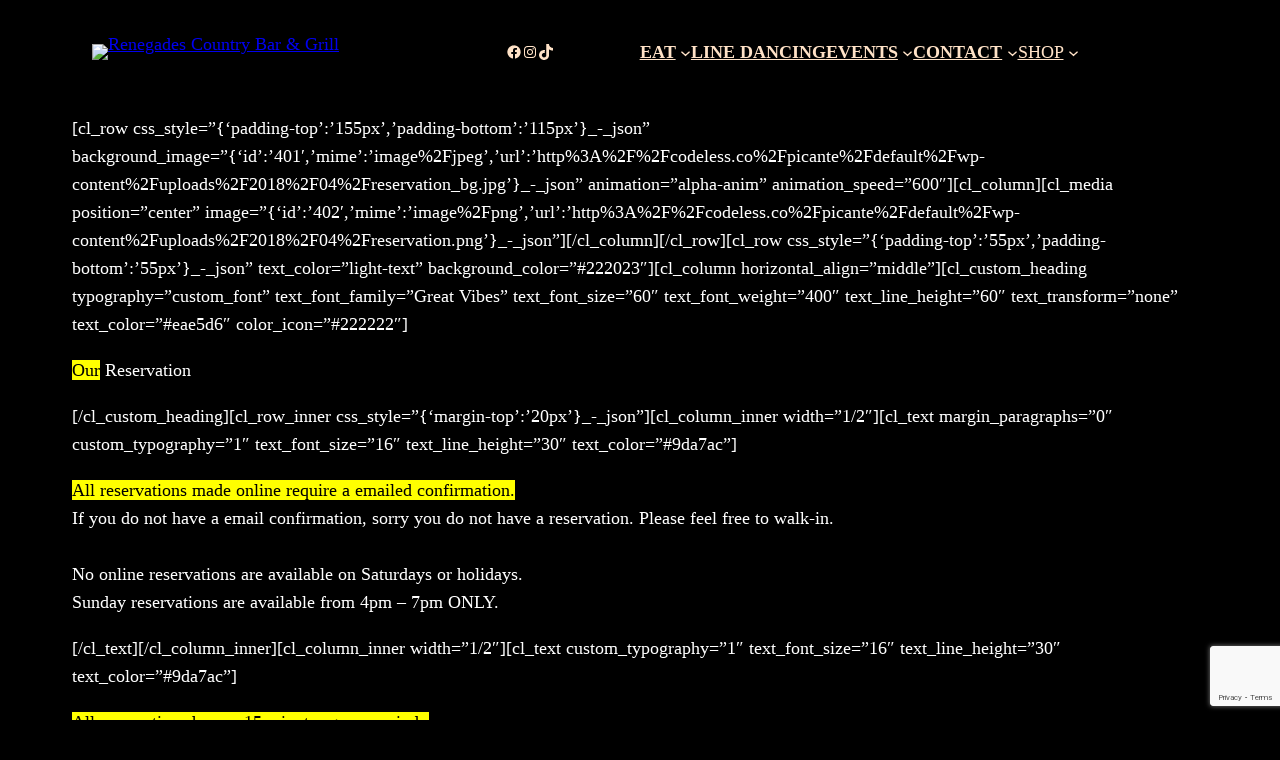

--- FILE ---
content_type: text/html; charset=utf-8
request_url: https://www.google.com/recaptcha/api2/anchor?ar=1&k=6LdPiKUUAAAAAKbtfI_1HTYPhThW_Hbkh-qHK7Li&co=aHR0cHM6Ly9yZW5lZ2FkZXN3cGIuY29tOjQ0Mw..&hl=en&v=PoyoqOPhxBO7pBk68S4YbpHZ&size=invisible&anchor-ms=20000&execute-ms=30000&cb=fktdst9j98wy
body_size: 48646
content:
<!DOCTYPE HTML><html dir="ltr" lang="en"><head><meta http-equiv="Content-Type" content="text/html; charset=UTF-8">
<meta http-equiv="X-UA-Compatible" content="IE=edge">
<title>reCAPTCHA</title>
<style type="text/css">
/* cyrillic-ext */
@font-face {
  font-family: 'Roboto';
  font-style: normal;
  font-weight: 400;
  font-stretch: 100%;
  src: url(//fonts.gstatic.com/s/roboto/v48/KFO7CnqEu92Fr1ME7kSn66aGLdTylUAMa3GUBHMdazTgWw.woff2) format('woff2');
  unicode-range: U+0460-052F, U+1C80-1C8A, U+20B4, U+2DE0-2DFF, U+A640-A69F, U+FE2E-FE2F;
}
/* cyrillic */
@font-face {
  font-family: 'Roboto';
  font-style: normal;
  font-weight: 400;
  font-stretch: 100%;
  src: url(//fonts.gstatic.com/s/roboto/v48/KFO7CnqEu92Fr1ME7kSn66aGLdTylUAMa3iUBHMdazTgWw.woff2) format('woff2');
  unicode-range: U+0301, U+0400-045F, U+0490-0491, U+04B0-04B1, U+2116;
}
/* greek-ext */
@font-face {
  font-family: 'Roboto';
  font-style: normal;
  font-weight: 400;
  font-stretch: 100%;
  src: url(//fonts.gstatic.com/s/roboto/v48/KFO7CnqEu92Fr1ME7kSn66aGLdTylUAMa3CUBHMdazTgWw.woff2) format('woff2');
  unicode-range: U+1F00-1FFF;
}
/* greek */
@font-face {
  font-family: 'Roboto';
  font-style: normal;
  font-weight: 400;
  font-stretch: 100%;
  src: url(//fonts.gstatic.com/s/roboto/v48/KFO7CnqEu92Fr1ME7kSn66aGLdTylUAMa3-UBHMdazTgWw.woff2) format('woff2');
  unicode-range: U+0370-0377, U+037A-037F, U+0384-038A, U+038C, U+038E-03A1, U+03A3-03FF;
}
/* math */
@font-face {
  font-family: 'Roboto';
  font-style: normal;
  font-weight: 400;
  font-stretch: 100%;
  src: url(//fonts.gstatic.com/s/roboto/v48/KFO7CnqEu92Fr1ME7kSn66aGLdTylUAMawCUBHMdazTgWw.woff2) format('woff2');
  unicode-range: U+0302-0303, U+0305, U+0307-0308, U+0310, U+0312, U+0315, U+031A, U+0326-0327, U+032C, U+032F-0330, U+0332-0333, U+0338, U+033A, U+0346, U+034D, U+0391-03A1, U+03A3-03A9, U+03B1-03C9, U+03D1, U+03D5-03D6, U+03F0-03F1, U+03F4-03F5, U+2016-2017, U+2034-2038, U+203C, U+2040, U+2043, U+2047, U+2050, U+2057, U+205F, U+2070-2071, U+2074-208E, U+2090-209C, U+20D0-20DC, U+20E1, U+20E5-20EF, U+2100-2112, U+2114-2115, U+2117-2121, U+2123-214F, U+2190, U+2192, U+2194-21AE, U+21B0-21E5, U+21F1-21F2, U+21F4-2211, U+2213-2214, U+2216-22FF, U+2308-230B, U+2310, U+2319, U+231C-2321, U+2336-237A, U+237C, U+2395, U+239B-23B7, U+23D0, U+23DC-23E1, U+2474-2475, U+25AF, U+25B3, U+25B7, U+25BD, U+25C1, U+25CA, U+25CC, U+25FB, U+266D-266F, U+27C0-27FF, U+2900-2AFF, U+2B0E-2B11, U+2B30-2B4C, U+2BFE, U+3030, U+FF5B, U+FF5D, U+1D400-1D7FF, U+1EE00-1EEFF;
}
/* symbols */
@font-face {
  font-family: 'Roboto';
  font-style: normal;
  font-weight: 400;
  font-stretch: 100%;
  src: url(//fonts.gstatic.com/s/roboto/v48/KFO7CnqEu92Fr1ME7kSn66aGLdTylUAMaxKUBHMdazTgWw.woff2) format('woff2');
  unicode-range: U+0001-000C, U+000E-001F, U+007F-009F, U+20DD-20E0, U+20E2-20E4, U+2150-218F, U+2190, U+2192, U+2194-2199, U+21AF, U+21E6-21F0, U+21F3, U+2218-2219, U+2299, U+22C4-22C6, U+2300-243F, U+2440-244A, U+2460-24FF, U+25A0-27BF, U+2800-28FF, U+2921-2922, U+2981, U+29BF, U+29EB, U+2B00-2BFF, U+4DC0-4DFF, U+FFF9-FFFB, U+10140-1018E, U+10190-1019C, U+101A0, U+101D0-101FD, U+102E0-102FB, U+10E60-10E7E, U+1D2C0-1D2D3, U+1D2E0-1D37F, U+1F000-1F0FF, U+1F100-1F1AD, U+1F1E6-1F1FF, U+1F30D-1F30F, U+1F315, U+1F31C, U+1F31E, U+1F320-1F32C, U+1F336, U+1F378, U+1F37D, U+1F382, U+1F393-1F39F, U+1F3A7-1F3A8, U+1F3AC-1F3AF, U+1F3C2, U+1F3C4-1F3C6, U+1F3CA-1F3CE, U+1F3D4-1F3E0, U+1F3ED, U+1F3F1-1F3F3, U+1F3F5-1F3F7, U+1F408, U+1F415, U+1F41F, U+1F426, U+1F43F, U+1F441-1F442, U+1F444, U+1F446-1F449, U+1F44C-1F44E, U+1F453, U+1F46A, U+1F47D, U+1F4A3, U+1F4B0, U+1F4B3, U+1F4B9, U+1F4BB, U+1F4BF, U+1F4C8-1F4CB, U+1F4D6, U+1F4DA, U+1F4DF, U+1F4E3-1F4E6, U+1F4EA-1F4ED, U+1F4F7, U+1F4F9-1F4FB, U+1F4FD-1F4FE, U+1F503, U+1F507-1F50B, U+1F50D, U+1F512-1F513, U+1F53E-1F54A, U+1F54F-1F5FA, U+1F610, U+1F650-1F67F, U+1F687, U+1F68D, U+1F691, U+1F694, U+1F698, U+1F6AD, U+1F6B2, U+1F6B9-1F6BA, U+1F6BC, U+1F6C6-1F6CF, U+1F6D3-1F6D7, U+1F6E0-1F6EA, U+1F6F0-1F6F3, U+1F6F7-1F6FC, U+1F700-1F7FF, U+1F800-1F80B, U+1F810-1F847, U+1F850-1F859, U+1F860-1F887, U+1F890-1F8AD, U+1F8B0-1F8BB, U+1F8C0-1F8C1, U+1F900-1F90B, U+1F93B, U+1F946, U+1F984, U+1F996, U+1F9E9, U+1FA00-1FA6F, U+1FA70-1FA7C, U+1FA80-1FA89, U+1FA8F-1FAC6, U+1FACE-1FADC, U+1FADF-1FAE9, U+1FAF0-1FAF8, U+1FB00-1FBFF;
}
/* vietnamese */
@font-face {
  font-family: 'Roboto';
  font-style: normal;
  font-weight: 400;
  font-stretch: 100%;
  src: url(//fonts.gstatic.com/s/roboto/v48/KFO7CnqEu92Fr1ME7kSn66aGLdTylUAMa3OUBHMdazTgWw.woff2) format('woff2');
  unicode-range: U+0102-0103, U+0110-0111, U+0128-0129, U+0168-0169, U+01A0-01A1, U+01AF-01B0, U+0300-0301, U+0303-0304, U+0308-0309, U+0323, U+0329, U+1EA0-1EF9, U+20AB;
}
/* latin-ext */
@font-face {
  font-family: 'Roboto';
  font-style: normal;
  font-weight: 400;
  font-stretch: 100%;
  src: url(//fonts.gstatic.com/s/roboto/v48/KFO7CnqEu92Fr1ME7kSn66aGLdTylUAMa3KUBHMdazTgWw.woff2) format('woff2');
  unicode-range: U+0100-02BA, U+02BD-02C5, U+02C7-02CC, U+02CE-02D7, U+02DD-02FF, U+0304, U+0308, U+0329, U+1D00-1DBF, U+1E00-1E9F, U+1EF2-1EFF, U+2020, U+20A0-20AB, U+20AD-20C0, U+2113, U+2C60-2C7F, U+A720-A7FF;
}
/* latin */
@font-face {
  font-family: 'Roboto';
  font-style: normal;
  font-weight: 400;
  font-stretch: 100%;
  src: url(//fonts.gstatic.com/s/roboto/v48/KFO7CnqEu92Fr1ME7kSn66aGLdTylUAMa3yUBHMdazQ.woff2) format('woff2');
  unicode-range: U+0000-00FF, U+0131, U+0152-0153, U+02BB-02BC, U+02C6, U+02DA, U+02DC, U+0304, U+0308, U+0329, U+2000-206F, U+20AC, U+2122, U+2191, U+2193, U+2212, U+2215, U+FEFF, U+FFFD;
}
/* cyrillic-ext */
@font-face {
  font-family: 'Roboto';
  font-style: normal;
  font-weight: 500;
  font-stretch: 100%;
  src: url(//fonts.gstatic.com/s/roboto/v48/KFO7CnqEu92Fr1ME7kSn66aGLdTylUAMa3GUBHMdazTgWw.woff2) format('woff2');
  unicode-range: U+0460-052F, U+1C80-1C8A, U+20B4, U+2DE0-2DFF, U+A640-A69F, U+FE2E-FE2F;
}
/* cyrillic */
@font-face {
  font-family: 'Roboto';
  font-style: normal;
  font-weight: 500;
  font-stretch: 100%;
  src: url(//fonts.gstatic.com/s/roboto/v48/KFO7CnqEu92Fr1ME7kSn66aGLdTylUAMa3iUBHMdazTgWw.woff2) format('woff2');
  unicode-range: U+0301, U+0400-045F, U+0490-0491, U+04B0-04B1, U+2116;
}
/* greek-ext */
@font-face {
  font-family: 'Roboto';
  font-style: normal;
  font-weight: 500;
  font-stretch: 100%;
  src: url(//fonts.gstatic.com/s/roboto/v48/KFO7CnqEu92Fr1ME7kSn66aGLdTylUAMa3CUBHMdazTgWw.woff2) format('woff2');
  unicode-range: U+1F00-1FFF;
}
/* greek */
@font-face {
  font-family: 'Roboto';
  font-style: normal;
  font-weight: 500;
  font-stretch: 100%;
  src: url(//fonts.gstatic.com/s/roboto/v48/KFO7CnqEu92Fr1ME7kSn66aGLdTylUAMa3-UBHMdazTgWw.woff2) format('woff2');
  unicode-range: U+0370-0377, U+037A-037F, U+0384-038A, U+038C, U+038E-03A1, U+03A3-03FF;
}
/* math */
@font-face {
  font-family: 'Roboto';
  font-style: normal;
  font-weight: 500;
  font-stretch: 100%;
  src: url(//fonts.gstatic.com/s/roboto/v48/KFO7CnqEu92Fr1ME7kSn66aGLdTylUAMawCUBHMdazTgWw.woff2) format('woff2');
  unicode-range: U+0302-0303, U+0305, U+0307-0308, U+0310, U+0312, U+0315, U+031A, U+0326-0327, U+032C, U+032F-0330, U+0332-0333, U+0338, U+033A, U+0346, U+034D, U+0391-03A1, U+03A3-03A9, U+03B1-03C9, U+03D1, U+03D5-03D6, U+03F0-03F1, U+03F4-03F5, U+2016-2017, U+2034-2038, U+203C, U+2040, U+2043, U+2047, U+2050, U+2057, U+205F, U+2070-2071, U+2074-208E, U+2090-209C, U+20D0-20DC, U+20E1, U+20E5-20EF, U+2100-2112, U+2114-2115, U+2117-2121, U+2123-214F, U+2190, U+2192, U+2194-21AE, U+21B0-21E5, U+21F1-21F2, U+21F4-2211, U+2213-2214, U+2216-22FF, U+2308-230B, U+2310, U+2319, U+231C-2321, U+2336-237A, U+237C, U+2395, U+239B-23B7, U+23D0, U+23DC-23E1, U+2474-2475, U+25AF, U+25B3, U+25B7, U+25BD, U+25C1, U+25CA, U+25CC, U+25FB, U+266D-266F, U+27C0-27FF, U+2900-2AFF, U+2B0E-2B11, U+2B30-2B4C, U+2BFE, U+3030, U+FF5B, U+FF5D, U+1D400-1D7FF, U+1EE00-1EEFF;
}
/* symbols */
@font-face {
  font-family: 'Roboto';
  font-style: normal;
  font-weight: 500;
  font-stretch: 100%;
  src: url(//fonts.gstatic.com/s/roboto/v48/KFO7CnqEu92Fr1ME7kSn66aGLdTylUAMaxKUBHMdazTgWw.woff2) format('woff2');
  unicode-range: U+0001-000C, U+000E-001F, U+007F-009F, U+20DD-20E0, U+20E2-20E4, U+2150-218F, U+2190, U+2192, U+2194-2199, U+21AF, U+21E6-21F0, U+21F3, U+2218-2219, U+2299, U+22C4-22C6, U+2300-243F, U+2440-244A, U+2460-24FF, U+25A0-27BF, U+2800-28FF, U+2921-2922, U+2981, U+29BF, U+29EB, U+2B00-2BFF, U+4DC0-4DFF, U+FFF9-FFFB, U+10140-1018E, U+10190-1019C, U+101A0, U+101D0-101FD, U+102E0-102FB, U+10E60-10E7E, U+1D2C0-1D2D3, U+1D2E0-1D37F, U+1F000-1F0FF, U+1F100-1F1AD, U+1F1E6-1F1FF, U+1F30D-1F30F, U+1F315, U+1F31C, U+1F31E, U+1F320-1F32C, U+1F336, U+1F378, U+1F37D, U+1F382, U+1F393-1F39F, U+1F3A7-1F3A8, U+1F3AC-1F3AF, U+1F3C2, U+1F3C4-1F3C6, U+1F3CA-1F3CE, U+1F3D4-1F3E0, U+1F3ED, U+1F3F1-1F3F3, U+1F3F5-1F3F7, U+1F408, U+1F415, U+1F41F, U+1F426, U+1F43F, U+1F441-1F442, U+1F444, U+1F446-1F449, U+1F44C-1F44E, U+1F453, U+1F46A, U+1F47D, U+1F4A3, U+1F4B0, U+1F4B3, U+1F4B9, U+1F4BB, U+1F4BF, U+1F4C8-1F4CB, U+1F4D6, U+1F4DA, U+1F4DF, U+1F4E3-1F4E6, U+1F4EA-1F4ED, U+1F4F7, U+1F4F9-1F4FB, U+1F4FD-1F4FE, U+1F503, U+1F507-1F50B, U+1F50D, U+1F512-1F513, U+1F53E-1F54A, U+1F54F-1F5FA, U+1F610, U+1F650-1F67F, U+1F687, U+1F68D, U+1F691, U+1F694, U+1F698, U+1F6AD, U+1F6B2, U+1F6B9-1F6BA, U+1F6BC, U+1F6C6-1F6CF, U+1F6D3-1F6D7, U+1F6E0-1F6EA, U+1F6F0-1F6F3, U+1F6F7-1F6FC, U+1F700-1F7FF, U+1F800-1F80B, U+1F810-1F847, U+1F850-1F859, U+1F860-1F887, U+1F890-1F8AD, U+1F8B0-1F8BB, U+1F8C0-1F8C1, U+1F900-1F90B, U+1F93B, U+1F946, U+1F984, U+1F996, U+1F9E9, U+1FA00-1FA6F, U+1FA70-1FA7C, U+1FA80-1FA89, U+1FA8F-1FAC6, U+1FACE-1FADC, U+1FADF-1FAE9, U+1FAF0-1FAF8, U+1FB00-1FBFF;
}
/* vietnamese */
@font-face {
  font-family: 'Roboto';
  font-style: normal;
  font-weight: 500;
  font-stretch: 100%;
  src: url(//fonts.gstatic.com/s/roboto/v48/KFO7CnqEu92Fr1ME7kSn66aGLdTylUAMa3OUBHMdazTgWw.woff2) format('woff2');
  unicode-range: U+0102-0103, U+0110-0111, U+0128-0129, U+0168-0169, U+01A0-01A1, U+01AF-01B0, U+0300-0301, U+0303-0304, U+0308-0309, U+0323, U+0329, U+1EA0-1EF9, U+20AB;
}
/* latin-ext */
@font-face {
  font-family: 'Roboto';
  font-style: normal;
  font-weight: 500;
  font-stretch: 100%;
  src: url(//fonts.gstatic.com/s/roboto/v48/KFO7CnqEu92Fr1ME7kSn66aGLdTylUAMa3KUBHMdazTgWw.woff2) format('woff2');
  unicode-range: U+0100-02BA, U+02BD-02C5, U+02C7-02CC, U+02CE-02D7, U+02DD-02FF, U+0304, U+0308, U+0329, U+1D00-1DBF, U+1E00-1E9F, U+1EF2-1EFF, U+2020, U+20A0-20AB, U+20AD-20C0, U+2113, U+2C60-2C7F, U+A720-A7FF;
}
/* latin */
@font-face {
  font-family: 'Roboto';
  font-style: normal;
  font-weight: 500;
  font-stretch: 100%;
  src: url(//fonts.gstatic.com/s/roboto/v48/KFO7CnqEu92Fr1ME7kSn66aGLdTylUAMa3yUBHMdazQ.woff2) format('woff2');
  unicode-range: U+0000-00FF, U+0131, U+0152-0153, U+02BB-02BC, U+02C6, U+02DA, U+02DC, U+0304, U+0308, U+0329, U+2000-206F, U+20AC, U+2122, U+2191, U+2193, U+2212, U+2215, U+FEFF, U+FFFD;
}
/* cyrillic-ext */
@font-face {
  font-family: 'Roboto';
  font-style: normal;
  font-weight: 900;
  font-stretch: 100%;
  src: url(//fonts.gstatic.com/s/roboto/v48/KFO7CnqEu92Fr1ME7kSn66aGLdTylUAMa3GUBHMdazTgWw.woff2) format('woff2');
  unicode-range: U+0460-052F, U+1C80-1C8A, U+20B4, U+2DE0-2DFF, U+A640-A69F, U+FE2E-FE2F;
}
/* cyrillic */
@font-face {
  font-family: 'Roboto';
  font-style: normal;
  font-weight: 900;
  font-stretch: 100%;
  src: url(//fonts.gstatic.com/s/roboto/v48/KFO7CnqEu92Fr1ME7kSn66aGLdTylUAMa3iUBHMdazTgWw.woff2) format('woff2');
  unicode-range: U+0301, U+0400-045F, U+0490-0491, U+04B0-04B1, U+2116;
}
/* greek-ext */
@font-face {
  font-family: 'Roboto';
  font-style: normal;
  font-weight: 900;
  font-stretch: 100%;
  src: url(//fonts.gstatic.com/s/roboto/v48/KFO7CnqEu92Fr1ME7kSn66aGLdTylUAMa3CUBHMdazTgWw.woff2) format('woff2');
  unicode-range: U+1F00-1FFF;
}
/* greek */
@font-face {
  font-family: 'Roboto';
  font-style: normal;
  font-weight: 900;
  font-stretch: 100%;
  src: url(//fonts.gstatic.com/s/roboto/v48/KFO7CnqEu92Fr1ME7kSn66aGLdTylUAMa3-UBHMdazTgWw.woff2) format('woff2');
  unicode-range: U+0370-0377, U+037A-037F, U+0384-038A, U+038C, U+038E-03A1, U+03A3-03FF;
}
/* math */
@font-face {
  font-family: 'Roboto';
  font-style: normal;
  font-weight: 900;
  font-stretch: 100%;
  src: url(//fonts.gstatic.com/s/roboto/v48/KFO7CnqEu92Fr1ME7kSn66aGLdTylUAMawCUBHMdazTgWw.woff2) format('woff2');
  unicode-range: U+0302-0303, U+0305, U+0307-0308, U+0310, U+0312, U+0315, U+031A, U+0326-0327, U+032C, U+032F-0330, U+0332-0333, U+0338, U+033A, U+0346, U+034D, U+0391-03A1, U+03A3-03A9, U+03B1-03C9, U+03D1, U+03D5-03D6, U+03F0-03F1, U+03F4-03F5, U+2016-2017, U+2034-2038, U+203C, U+2040, U+2043, U+2047, U+2050, U+2057, U+205F, U+2070-2071, U+2074-208E, U+2090-209C, U+20D0-20DC, U+20E1, U+20E5-20EF, U+2100-2112, U+2114-2115, U+2117-2121, U+2123-214F, U+2190, U+2192, U+2194-21AE, U+21B0-21E5, U+21F1-21F2, U+21F4-2211, U+2213-2214, U+2216-22FF, U+2308-230B, U+2310, U+2319, U+231C-2321, U+2336-237A, U+237C, U+2395, U+239B-23B7, U+23D0, U+23DC-23E1, U+2474-2475, U+25AF, U+25B3, U+25B7, U+25BD, U+25C1, U+25CA, U+25CC, U+25FB, U+266D-266F, U+27C0-27FF, U+2900-2AFF, U+2B0E-2B11, U+2B30-2B4C, U+2BFE, U+3030, U+FF5B, U+FF5D, U+1D400-1D7FF, U+1EE00-1EEFF;
}
/* symbols */
@font-face {
  font-family: 'Roboto';
  font-style: normal;
  font-weight: 900;
  font-stretch: 100%;
  src: url(//fonts.gstatic.com/s/roboto/v48/KFO7CnqEu92Fr1ME7kSn66aGLdTylUAMaxKUBHMdazTgWw.woff2) format('woff2');
  unicode-range: U+0001-000C, U+000E-001F, U+007F-009F, U+20DD-20E0, U+20E2-20E4, U+2150-218F, U+2190, U+2192, U+2194-2199, U+21AF, U+21E6-21F0, U+21F3, U+2218-2219, U+2299, U+22C4-22C6, U+2300-243F, U+2440-244A, U+2460-24FF, U+25A0-27BF, U+2800-28FF, U+2921-2922, U+2981, U+29BF, U+29EB, U+2B00-2BFF, U+4DC0-4DFF, U+FFF9-FFFB, U+10140-1018E, U+10190-1019C, U+101A0, U+101D0-101FD, U+102E0-102FB, U+10E60-10E7E, U+1D2C0-1D2D3, U+1D2E0-1D37F, U+1F000-1F0FF, U+1F100-1F1AD, U+1F1E6-1F1FF, U+1F30D-1F30F, U+1F315, U+1F31C, U+1F31E, U+1F320-1F32C, U+1F336, U+1F378, U+1F37D, U+1F382, U+1F393-1F39F, U+1F3A7-1F3A8, U+1F3AC-1F3AF, U+1F3C2, U+1F3C4-1F3C6, U+1F3CA-1F3CE, U+1F3D4-1F3E0, U+1F3ED, U+1F3F1-1F3F3, U+1F3F5-1F3F7, U+1F408, U+1F415, U+1F41F, U+1F426, U+1F43F, U+1F441-1F442, U+1F444, U+1F446-1F449, U+1F44C-1F44E, U+1F453, U+1F46A, U+1F47D, U+1F4A3, U+1F4B0, U+1F4B3, U+1F4B9, U+1F4BB, U+1F4BF, U+1F4C8-1F4CB, U+1F4D6, U+1F4DA, U+1F4DF, U+1F4E3-1F4E6, U+1F4EA-1F4ED, U+1F4F7, U+1F4F9-1F4FB, U+1F4FD-1F4FE, U+1F503, U+1F507-1F50B, U+1F50D, U+1F512-1F513, U+1F53E-1F54A, U+1F54F-1F5FA, U+1F610, U+1F650-1F67F, U+1F687, U+1F68D, U+1F691, U+1F694, U+1F698, U+1F6AD, U+1F6B2, U+1F6B9-1F6BA, U+1F6BC, U+1F6C6-1F6CF, U+1F6D3-1F6D7, U+1F6E0-1F6EA, U+1F6F0-1F6F3, U+1F6F7-1F6FC, U+1F700-1F7FF, U+1F800-1F80B, U+1F810-1F847, U+1F850-1F859, U+1F860-1F887, U+1F890-1F8AD, U+1F8B0-1F8BB, U+1F8C0-1F8C1, U+1F900-1F90B, U+1F93B, U+1F946, U+1F984, U+1F996, U+1F9E9, U+1FA00-1FA6F, U+1FA70-1FA7C, U+1FA80-1FA89, U+1FA8F-1FAC6, U+1FACE-1FADC, U+1FADF-1FAE9, U+1FAF0-1FAF8, U+1FB00-1FBFF;
}
/* vietnamese */
@font-face {
  font-family: 'Roboto';
  font-style: normal;
  font-weight: 900;
  font-stretch: 100%;
  src: url(//fonts.gstatic.com/s/roboto/v48/KFO7CnqEu92Fr1ME7kSn66aGLdTylUAMa3OUBHMdazTgWw.woff2) format('woff2');
  unicode-range: U+0102-0103, U+0110-0111, U+0128-0129, U+0168-0169, U+01A0-01A1, U+01AF-01B0, U+0300-0301, U+0303-0304, U+0308-0309, U+0323, U+0329, U+1EA0-1EF9, U+20AB;
}
/* latin-ext */
@font-face {
  font-family: 'Roboto';
  font-style: normal;
  font-weight: 900;
  font-stretch: 100%;
  src: url(//fonts.gstatic.com/s/roboto/v48/KFO7CnqEu92Fr1ME7kSn66aGLdTylUAMa3KUBHMdazTgWw.woff2) format('woff2');
  unicode-range: U+0100-02BA, U+02BD-02C5, U+02C7-02CC, U+02CE-02D7, U+02DD-02FF, U+0304, U+0308, U+0329, U+1D00-1DBF, U+1E00-1E9F, U+1EF2-1EFF, U+2020, U+20A0-20AB, U+20AD-20C0, U+2113, U+2C60-2C7F, U+A720-A7FF;
}
/* latin */
@font-face {
  font-family: 'Roboto';
  font-style: normal;
  font-weight: 900;
  font-stretch: 100%;
  src: url(//fonts.gstatic.com/s/roboto/v48/KFO7CnqEu92Fr1ME7kSn66aGLdTylUAMa3yUBHMdazQ.woff2) format('woff2');
  unicode-range: U+0000-00FF, U+0131, U+0152-0153, U+02BB-02BC, U+02C6, U+02DA, U+02DC, U+0304, U+0308, U+0329, U+2000-206F, U+20AC, U+2122, U+2191, U+2193, U+2212, U+2215, U+FEFF, U+FFFD;
}

</style>
<link rel="stylesheet" type="text/css" href="https://www.gstatic.com/recaptcha/releases/PoyoqOPhxBO7pBk68S4YbpHZ/styles__ltr.css">
<script nonce="IKSX9gowgTDjL9bG76Ll_g" type="text/javascript">window['__recaptcha_api'] = 'https://www.google.com/recaptcha/api2/';</script>
<script type="text/javascript" src="https://www.gstatic.com/recaptcha/releases/PoyoqOPhxBO7pBk68S4YbpHZ/recaptcha__en.js" nonce="IKSX9gowgTDjL9bG76Ll_g">
      
    </script></head>
<body><div id="rc-anchor-alert" class="rc-anchor-alert"></div>
<input type="hidden" id="recaptcha-token" value="[base64]">
<script type="text/javascript" nonce="IKSX9gowgTDjL9bG76Ll_g">
      recaptcha.anchor.Main.init("[\x22ainput\x22,[\x22bgdata\x22,\x22\x22,\[base64]/[base64]/UltIKytdPWE6KGE8MjA0OD9SW0grK109YT4+NnwxOTI6KChhJjY0NTEyKT09NTUyOTYmJnErMTxoLmxlbmd0aCYmKGguY2hhckNvZGVBdChxKzEpJjY0NTEyKT09NTYzMjA/[base64]/MjU1OlI/[base64]/[base64]/[base64]/[base64]/[base64]/[base64]/[base64]/[base64]/[base64]/[base64]\x22,\[base64]\x22,\x22I2BeHsOKMFHCkMKEwrTCvcO0asKzwo7DhVfDjsKWwqPDpGNmw4rCoMK1IsOeCcOyRHRJPMK3YxtbNijCgWttw6B9CxlwAcO8w5/Dj1DDj0TDmMObPMOWaMOLwqnCpMK9wrrCjjcAw79+w60lblMMwrbDn8KPJ0Y5RMONwop+ZcK3woPCpATDhsKmNsK3aMKycsKFScKVw7tZwqJdw4Urw74KwpE/aTHDvQnCk352w649w54gCD/CmsKkwrbCvsOyMFDDuQvDqMKRwqjCuhBbw6rDicKFNcKNSMOVwqLDtWN8wonCuAfDu8O2woTCncKGIMKiMjwrw4DClF58wpgZwo9yK2J/SGPDgMOJwrpRRwlFw7/CqCjDriDDgSUSLkVgGRABwqhQw5fCusOwwpPCj8K7b8OBw4cVwpo7wqERwpfDtsOZwpzDscKVLsKZLx8lX19+T8OUw417w6Miwr4ewqDCgzAwfFJqU8KbD8KMVEzCjMOTfn50wrzCv8OXwqLCk1XDhWfCiMOFwovCtMKjw50vwp3DnsOqw4rCvjxCKMKewqDDicK/w5IZZsOpw5PCvcOkwpAtMcOJAizCmGsiwqzCgcOPPEvDriNGw6x6ejpMRnbClMOUZwcTw4dVwp04YDZTekU/w5bDsMKMwrBxwpYpEmsfccKeMgh8DsK9woPCgcKqRsOoccOIw5TCpMKlBcOvAsKuw4U/wqowwqLChsK3w6oFwoB6w5DDl8KnM8KPfcK1RzjDqMKpw7AhL0vCssOAOlnDvzbDknzCuXwyYS/CpzTDuXddKWJpR8OzUMObw4JJE3XCqzxoF8KyUjhEwqs9w4LDqsKoFMKUwqzCosKiw61iw6h5K8KCJ1zDs8OcQcO1w5rDnxnCgMORwqMyIMOhCjrCv8O/Pmh1OcOyw6rCuALDncOUEXo8wpfDn0LCq8OYwpnDtcOrcSvDo8KzwrDCml/CpFIPw7TDr8Knwpgsw40awrjCisK9wrbDu3PDhMKdwrnDu2x1wrp3w6Elw6XDnsKfTsKvw6s0LMOhe8KqXC/CksKMwqQow4PClTPCjCQiViPCkAUFwqLDng01UjnCgSDCicO3WMKfwq4ufBLDlMKpKmYvw5TCv8O6w7rCkMKkcMOVwo9cOHXCjcONYEAWw6rCikjCi8Kjw7zDqXLDl2HCp8KFVENJNcKJw6I6GFTDrcKAwoo/FHbCoMKsZsK/AB48GMKhbDIBFMK9ZcKME04STsKAw7zDvMKhPsK4ZTEVw6bDkzUhw4TChw/[base64]/DnzgEY8OSw5tqw5DCkBrCp03CqQQdHXTDphXDhlIxw788R07Dq8O9w5rDicO8wrBoJMOPdMOCGcOxZcK2wrA+w7AdLMONw5hYwqHDrlE6GMOvZMO4B8KpBDbCr8KxahzCjMKUwrrChHLCiFgCf8Oowr/[base64]/dcOLw5EAahTCiFfDgMKxw6jDhg7DrcKBw6dNwoTDrAprClAEPBBAw6slw4/CpijCkkDDnRRow5dMdXEsHT7DlcKwGMOWw7wUKSxLQTvChcK/[base64]/XcKxw4vDuMK4JQNZw7oKIsK5OCzDtUJnUXjCkcKdeGjDncKZw4zDoh9QwpjCocOpwoU0w6DCssOsw7HCr8KtOsKQfGJ7ZsOHwowwaFDCk8OywpHCnGfDqMO4w5/CgsKxZHZSeyDCrRLCiMKjNgLDsBLDoiTDnMOVw7x0wpZSw4zCtsKMwrTCq8KPRU7Dj8Kgw519AioKwqkNEsOAHcK2DcK9wop9wpHDl8Ovw617bcKIwp/Crz0dwp3DpcOCesKfwo4NWsO+RcKrG8OVQcOfw6TDtnjDlcKOH8KxYjHCuCvDmVAGwqd2w6zDoVrCnlzCicKOTcO5Zz3DtcOZDMKwasO+Hi7Cp8KgwpbDkldxA8OXLcKOw6vDtgbDv8OUwrjCpcKfTMKBw4vCo8Otw6zDkBUJB8KLXMOoHCULQsO/WxnDnSDDksKpWMKKYsKRwo/Ci8KtBAHCk8O7wpLCsz1aw5/CmGIRcsOybyBhwpPDkC/DgcK1wqbCvcKgw5B7McKBwoXDvsKKTsO7w7xlw5rDrsOOw53CmsKUDz8zwoUzQlbDgQPCgynComPCqUTDssKDS0o6w5DClF7DoF8TUQXCusOcNcOOw7zCuMKXAMO/w4vDicOJw5VDbEUYSmo8Fhkaw5LCjsORwp3DjzcOQhZEw5LCsi83D8OCXRlkHcO9emM9dnPDm8ObwrZSFljDoDXDg1PDpcOAfsOvw4g9QcOtw5XDlmHCoBvCmj/[base64]/DksKMwrTCpcOUO1IiYMKAwptYDn8hwoodPsOIUMKAw58pJ8KtJEIhWsKoZ8OJw7HCjcO1w7sCUMK/JxHCg8ObJAfCosKiwr7Cr2bCuMOddVZYMcOhw7bDskZKw7/CqsOmeMOUw51AOMKfS2PChcKHwqHDtXjCnARswoEgSWp4wobCiw5Iw4dnwrnCisK8w6rDvcOeC1B8wqFHwqF4N8KdYGnCpQPClBtsw5rCkMKhXcKETHdFwq1swr/ChB4QdDE4PiZ9wrrCmMKCAcOtwrXCj8KgCh9jByxcGlPDnBLDjsOte2vDjsOJLMKxR8OFw40Hwr42wrHCuUtBeMOAwrIxUMKDw63Cp8OhTcOfW07Ds8KpbSXDgsK+QMOsw4zCiGTDiMOSw5DDpG/CsSXDvF3DiCcJwrlXw4AYVcKiwrBsQ1ciwpLDiTHDjsOYZMK3PVfDocK8w5TCv2QNwqwQesO0w5MMw70GKMOxV8Khwp15C0U/EsOTw7NuVsKww7rCpsO5DMK6KMOVwr7CrioAIQsUw6dWTQjDkSjCoTBUwpjDr2B1ecOZw5jDjsO2wocmw6rCh05GSMKOX8K9wo9Kw7zDp8OewqDCu8Kdw5bCjcKtcEXCnAI8S8OIHXZYNsOJNsKSw7zDh8KpRxTCrUzDggLCljYXwotJw7QrI8OUwq/DjGEJHkJPw6sTFC5qwrvCgAVJw7M0w5hywrNnAsOAPn0wwo3DmljCg8OJwq/[base64]/[base64]/w4NdAMO4cmFweMOxw4Vvw4zDhj0weHwVw6Fnw6rCshJFw4LDpsOaFHAFAcK6QgnCpDjDssKVDcKxcGjDpj/DmcKPUsKZw7xCwpzCosOVGlLDq8KtDHhVw7p6bTbDq17DowDDhnnCk05zwqsEw7VOwoxNw50zwprDhcKuUsKYfMKMwoPCocOBwrZqQsOkGx7CisKowovDqsKCw4E/ZnHCjFjDqcO6cDlcw4nDqMKATCXCilLCtAdTw6/DuMOkPTpmc20Lwp0bw57CohU2w5p6K8O/w5U2wowXwpbCsjYIw4x9wrbDvGVgMMKGC8O7M2jClmJ0csODw6F/wpLCpipXw5p2woUpVMKdw4pVwofDkcKuwo8VZULCm0fCicOwNHrCssOWDFjCsMKAwrxedGA+HgVOw7YZQMKKB0VqEXEqMcOSJcKFw7oebQfDvUoFw4V8wokCwrTConzCl8Occ2MZFcK8H3tSIEnDvwt+KMKQw7I9bcK0MBPCiDI2cA/DlcKkw73DgMKTw5nDjEzDkMK2KGTCncO3w5bDpcKUw4FrJHU/w6RrD8Kewq9jw4V0D8K3MhfDpcKBwo3DsMORw5rCjxNww6p/[base64]/CpTDCj8KxecKvw4zDisOmw44hERldw7VoO8KRwrbCpmXCtcKnwrAdw6DCpcOpw4XCjSQZwr/DgBsaGMO5EltMwp/DrsK+w7DDrw8Ad8KmC8KKw5hlVcKeAGRCwpoRfMOPw4FKw5Mgw6/CpG4xw7HDuMKMw7PDgsOJLBhzEsOVPUrDtmHDuhdYwr3ChMKqwo7Dhm/DisOrCR/CmcKLwo/CrMKpTE/[base64]/[base64]/Dj8OtO1nDvsKwFR5VAMK7dDB/wq/DvMO8e34uw7ZoVSgyw5gvQS7Ds8KSwqMiZsOGwpzCqcOkDS7CoMOgw6PDij/[base64]/[base64]/O8KswrQpw6TCq1M1JDMTA8OkHA4LPsOKJsKIdiDCih3DmcK0AxFNw5UTw7NZwovDgsOLVlkaRcKWwrTCuhbDtirCucK+w4HCq2B6XDYAwpRWwq7Ch2TDrkHCrQplw6jCh2LDqFrCpVHDvMO/w6d4w6VDBWbCn8Kaw4g5wrUENsKlw4/[base64]/CugIKw5x7XTkowo95w5vCpWZTwoRsPcKIwqvCgcOhw7sTw5xPCsOlwqbDosKhIsOPwr/DnCLDtBLCr8KZw4zDnwsaCSJ6wovDuyPDosKqDD7CrSNtw53DsR/CpBYXw5VMwpnDksOhwrhPwo3CrRTCosO1wroZCAktwrF0KcKTw6nComvDhmvCrzXCmMObw5IgwqfDncOgwrHClXtDQ8OXwo/DrsK0wpIWCG3DtMKrwp0wRsOmw4XCgsOiw7vDg8K1w63DjzzCmsKOw4hFw6F7wpg0PsOWT8KuwptFI8K3wpDCicKpw4sOVREbeQPCsWnCqlfDqmfCsFAHScKLM8OyecKBPh53w5BPFR/Ct3bCrsOLE8KBw47Cgl5AwoJJecO9GsKlwpdUXsKhXcK3BxxGw49UWQhFXsO0w5PDnhjCgx9Sw5LDs8KQZMOIw7TDmTDCq8KcRcO/Ux9VD8KEfz5cwrk1wqZ4w6piw6Vmw64ROsKnwpUBw7LCgsOJwrwcw7DDiXAaLsKNdcOVDsKqw6jDjRMUd8KUEMKSeCjDj1PCqGHCtEZ+NQ3CvDcVwojDj3/CuS8EdcKbwp/Dt8ONw5LDvwQ+HsKFNzYTwrVkw4HDlBHDqsO0w5Uqw7/[base64]/CgU7DucO/[base64]/w51Hwop3VjpYMhjDlsOdRFzCkBMuw7zDqsKSw7bDlW3Ds2PCgcKmw4Mjw6PDtGpoXsOAw784w7jCpBPDiwPDh8Otw6jCnyTCmsO/wr/Dok7ClMO8wqnCq8OXwpjDi2QEZsO4w7wBw5PChsOKdmvCjMO1C2fDij3CgBUswo3DvEDDn3HDqcKYE2PClcKVw7lXYMK6OycdHDbDm38xwpJdBz/DqRrDpcKsw4k1wpoEw5U2AcORwpprK8KqwqAmKQtCw4zCjcOUJMOuNjEHwowxG8KZwqolNDhGwoTDpMO0w4lsVHvCosKGH8KbwrvDgsKsw6XDkj7Cs8KZGSDDsgnCpXPDnxN/NMKyw5/Cim3Cp2kpHFHDjkcmwpbDnMOQJUAEw4xUwqIPwrbDucKJw6wGwqQMwq7DicKnOsOLXMK+NMKhwrvCo8O2wrwfRsOsf1l2w4DCrMKBcWggBn59fHJlwqvCgld0Bh4KUj3DqQjDllzCj1FMwqrDsxJTw5HCn3XDgMOlwqEyXzcRJMKiH2vDscKYwqITSlHCvGoMwp/DqMKvV8ObAwbDoQscw4UQwq0gDMO5eMOSw73Ck8KWwoJ4N31BfA7CkQPDi3zCtsOiwoQpE8KDwqTDvS0QHHXDoR/Dq8KZw7rDmx8Yw7LDh8OVPcOcclonw6zChVIBwqJ3b8OAwoHDslbCpsKPw4BlNcO0w7TCsgzDrxfDgMK5CSR4wqMKOUdIR8KCwpl2HjzCvMKTwoYAw6LDssKAFwsowphgwoPDucK8ViJ/a8ONHH5gw6Izwo3Dul8LEsKLw7w0CHB5JC1aMG8Nw7MjTcO6LMOqbwTCtMO1L1nDq1LCqcKKTsOaDyBWbsOywq1uWMOnTwXDu8O3NMKpw7dwwoNuH1/[base64]/DmMOjw5gqwqrCuF0Ww6MZw5wfQmvCkMOFKcOMPMOsH8KYfsKqCn96ZiZ8UWnChsOTw5bCriZIw6NQwpfCosKCQsOkwpnDsHcDwrwnc0DDiTnDtR05w6s5Cy7CsDQIwqoUw5tSAcOfbHZzwrJwXMOeahk/wqY3w7DCkBZJwqN0w6UzwprDkzYPFi5cZsKiEcKpaMKBfTJQVsK4wozDqsO2w4A8SMKYMsKfwoPDgcOILsKAw7fClWwmMsK6Ujc+VMKow5cpSmHCocO2wrhoEjNDwr5eZ8OQwohdbsOvwqfDs3M/X11Uw6IRwpI0MUQ/ZMORfcKdeDXDvcOKw4vCg11UJsKrDV5QwrnCmcKuP8KfW8OZwp9gwqfDqQcwwqpkUArDkTkjw44oAW/[base64]/[base64]/fcKsw63CrA5YO0LDtXg4wr8Xw77DlsOpRBokwq7Cg2VEw4rCisOqNsOFcsK1WitVw5LDizXCj3vDoGRse8Otw6wSW3YJw45aZHXCuEkJKcK/wo7CrjdRw6HCpiXCrcO7wr7DpR3DncKpY8KQw6XCnXDDh8Oqw4PDj1nCmS4Dwphkw4VJNU3Cv8Osw7jDm8OsScO8QC7CjsOQOQIwwp4mYyzClS/Cn1YfMMOdcnLDgHfCkcKvwpHCt8K3dkw9wp7DvcKAwrgXw6wdw6/DtkfCnsKGwpd+w6U7wrJZwoBVY8KGF1vDkMOEwoDDgMOZAsOaw7bDgH8sf8K7Ll/DgCI7Z8Ode8O8w5ZBA3pvwq9qwqHCicK5HU/DnMKhJsOnJ8OGw5zCpid/QcK+wolsCGvCkhLCigvDmcKtwq1vAkTCmMKuwqvCqEESQsKGwqrDmMKDHzDDuMODwrMTIkNDw7s+w63Dj8O/I8Oow63DgsKiw4FIwqsbwqovwpfDt8KDTMK5X1bDi8OxTE44blXClH80Xj/Cj8KkcMObwpoTw49Zw5pfw53Ci8Kow71Gw63Cq8O5w6JYw7LCrcKCwrsVZ8OJM8O5acKUMXZrOD7Co8OFFsKXw6rDiMKKw63CiUE6wpLCu30IMV7CuW/DkV7CocORACHCjcKbOyQzw53CisKHwrdtdsKKw4Qiw6YTwrg6NSBxS8KCwpNKw5LDgH7CuMKfIRbDvjvCjcKzwp8PSVJqdS7CoMO3QcKXfcKwWcOsw54cw7/DgsOUNcOaw4VjT8ORPDTClT8Dw7rDq8O/[base64]/Csh/CmVsDwrHDsMOqw5jDtj/DuDYAPRhLdcK+wpggOMOjw6lDw5hxHMKPwrfDosOuw4g/wpTCkFltMhDDtsO/[base64]/CknzDlFbDsyrCmXfCozvDgEsswqYQfh3CgcKGw57CqMKxwoJENWzCkcK8w7PDilh3CsKjw5jChxJ1wpFQP3kCwoMuJk/DiFMIw60qDkllwo/CtXUswpBrF8KuaBrDmiDCusO5wqbCi8OcZcOjw4gcw6DCscOIw6t0AcKvwrjCrMKfRsOtPwHCjcORKx3ChBR5GcOQwrzCn8OfFMKWTcKZw43CmGPCvEnDjRLCnF3Cm8KCKRw2w6dUwrHDvMKQLV3Dnl/[base64]/Cr2HCicOhP8OcNzvDhBzDnj3Cr8O/[base64]/Dl8OyImTDmmPDmB9yw7XDmsOeIG/ChQ5bVHjDvnUcw60POcOfKAHDsSfDjMKYd14XEAfCklkgwo0ZIVpzwqcfwrRjdUvDosO6wrXChHc9NsKwOcK8F8OeVVwWTcKuM8KXwrEsw4bCqTZLKgnDsTQjCMKUClVECyoOHm0IJRXCpknDlU/DqQUewphUw65vXcKTNVIVDMKcw7DCrMOxw57DrlhUw4xGWcKPfcORfWXCh1UCwqN7BVfDnD/CtcO1w7rCt3R2fj/[base64]/[base64]/DhSrCtsOCAsKgclUmcsK1w4MhG3HCnDzCiClkfsOATsOGwq3CvX/Dr8OJfWDDoxbDmx4LYcKOw53ChyfChxXCknPDghLDmmjCjkdfXjXDnMKFJcOQw57CkMO4EH1AwqDDs8KYwpohZUsIKsKSwoxsLsO/w61Mw4bCr8KkQnMFwrzCoSgvw7rCnXFiwpItwpsFMFbCo8OowqXCoMKxTHLColfDr8OOMMO6wr04QzDDiwzCvlAjbMOzw6lUW8KTAwbCgkfDlRhQwql1LwvDqsKkwrwrwpbDmG/DknoqDl5nCsOpAAk1w6hgBsOpw4lgwq1yVxU1w78Nw4HDgcOjM8OAwrXChSvDi3Z4RV7CssKPKTtcw6PCsjnDk8K2wpsWUhDDh8Owb17CscOmRVUAcsK7X8ONw60Ma17DscOgw5rDqzTCssOfe8KGZsKLfcO7YAt5EcKFwojDtFQlwqU4B1rDlSXDsjzCjMKsDU4yw4/[base64]/DkDojwolgwoYjc18Gw7TDrsOxWXLChiTCpcKMWcKsFcKODTllc8K9w6HCvsKrw4pJS8KEwqpUDTlDZyXDlcKAwqtlwrMzaMKww6koLERbIgTDpxR5woHCn8KewoDChmdcw7YxbxfDisKCK0JWwr7Cr8KAdwNMNT/Cr8OIw4Egw7DDtMK+AXkwwrB/eMOse8K7RiHDiSQWw7Vfw6/DqMKwJcOwZhgVw7/CtExGw4TDjMO5wrnCoWEOQwPCicKvw5VFN3dSHMOVFRtNw4Rawqocd1HDjsO8BcO4woZyw51awqBmw7JLwpJ3w6bCvlfDjXYrHMOoK0Iua8OuFMOlAgPCnG0UADwGHgATVMKDw5dywowfwpPChcOXGcKJHsOrw7zCp8OPV0rDrsKbwrjDkkR/w51jw4vCuMOjAsKAAMKHOiJpw7J1eMOkES84wrLDqAfDt1ZhwrJrPCXDp8KaO2VRXBzDmsKUwrglMcKTw6DChcObw6DDih0HBXDCk8K6wp7CjnUJwrbDisOvwrIowqPDvMKfwrnDs8KzTjgjwr3CnlTDv1M8w7nCscKZwowqEcKaw4pwEsKBwq4JFcKGwrzCiMKjdsO/R8Ktw4nCgRnDqsKcw7QaV8O6HMKKVsOaw5/CosOVLcOMbCXDoT8Aw5Z7wqHDvsOjPMK7GMONHsKJCXE7BlDCuwnCrcKjKwhbw4Epw5HDq11dNFHCkgd0JcOnJ8ONworDgcOxwqrCuhHCjHXDj0kqw4nCtRnCmMOzwobDlBbDu8KgwqkGw7low4Ebw6swayrCkAPDpj0ew7fCvQxkH8Oqwr02wrxdKMK8wr/[base64]/wo9vwq5hwohhwobDm2tKwqlPTT/CtVwhw57DncOLC1xFYGVUAzLDkMOcwoLDsi0pw6o/DCdsH3xfwrwZT3g4Bh4DDlfDlzhpw5nCtB7Cu8KRwo7CqSN7CHMUwrbDm2XCosO9w4VDw5xnwqbDosKKwr58ZhrClMOkwoR+woI0w7jCmcKpw6zDvENxaRZ2w7p5FVA5ByXDrcK0w6hTW0IVTWsAw77CiXDDoz/DvRrDv3zDq8KJBGlWwpTDo15Rw7PCncKbB27DrsKURsKpwoE0TMKUwrAWax7Dr1zDtVLDhF1hwp9Uw5UAXcKFw4kQwrhfAQZmw4bDtS/DnkJsw6kjS23CvsKaTS0KwoktfcOsYMOYwp/Dj8KjcW9Iwrs5w74EI8KfwpErCMKAwph0NcK+w4h0bMOIwp4jXMKHIcOiLsO3PcOSccOzHy/[base64]/[base64]/[base64]/CvsKbwrDClCdGwp10U8ONwoYlw7F5wofCr8KiUFfDklLDhicLwqoRQMKSw4jDgMKIIMOVwpfDgcODwqxxDXbDrMKww4vDq8KPQ1HCu0ZzwqvDsQ18w5XClS7Cv1dCTUV+W8O1D3lmVmrDg2bCvcOawp7CjMO+LWfClVPCkBUnFQzCsMOVw5F1w6xZwrxdwrVtKj7CqX/DqMOycsO/A8KpQRAmwpfCoFgVw6nCrGjCusOLaMK7QR/[base64]/wrRoPsOBwovDs8O2wpYvYcKWw5Q0YMKTwokPesK5Hi7ChsKMdzrDqcKoJE15JMOvw583fwd5cmTCncOAHVcacmHChxRvwoDCswsLw7DCnibCn3sDw4HCgcKmcwPCqcK3cMKEwrQvbMOawoIlw5NnwqbDm8Ofwo4MOznDvsO4VykxwrjDrStAF8KQGD/DmhIOREPCp8Khe1DDtMOZw4x7w7XDvcKFK8O5YDjDnsOMOVNzJ1VFXsOQJWYIw4ojOMOYw6TCkUljKHTCggbCpBJSVMK3wqFBe0kPMSPCiMK7w5gLNsKwX8OaawZkw5BRwq/CuyPCp8Oew7PDn8KDwp/DqxUCwrjClUcow4fDjcKZRcKsw7bCmsKHWGrDpsKEUsKVbsKfw7RdFMO0LGLDtMKeBxLDm8O6wqPDtsOGMsOiw7TDo1nChsOjcsKlw78DACDDhcOiHcOPwo9bwqdJw6UpEsKfTEF4w4l8w4VaTcOgw67DinZZYsObbBNqwqTDhcOFwp8cw4Y5w4M9wqzDssO/[base64]/Dph4IwqjDg8K5EsK5D8OKUCPDuEdlfjfDg2fCjDbDmiE+wqhsIcOhw7R2KMOUR8KYBsO8wrpxYh3DqcKcw4J8ZcOYwp5gwqzCuRpRw7fDuTtoIHl/ISLCkMK1w4EiwqXCrMOxw6R6wpfCs2ZwwoQgU8O+UcOeUsOfwpbCmsKXVz/[base64]/CvMKeA1DCvMKrMWPCkFDDrh/CtStseMO5I8KzfMKBw5dFw78ywpbDocKVw7LCjGvDk8KywrAfw5/Cm0TChnlfPRoiGxnCrsKDwpsJFMO/woNRwqEJwocmcsK0w7PDmMOLaDFTBcO2wot5w7zCijpMHMOAaEbDjsOfGMKiIsOYw7lpw6xQRsO9H8KCFMOtw6/Do8Kpw6/CosOEPQ/CoMOFwrcGw7zDpXlcwotywprDhTkIwpHCumxKw5/DgMOIDVd5AMO/wrV3cU/CsFzDtsKKw6ImwrnCl3HDlMK9w6ZVZzcBwrYFw4bCucOqbMKMwpHCt8Kkw61qwoXCm8O4w6ZJDMKjwrJQw63CvwMVG1kbw5DDlHYMw5jCtsKUKMOiwpFCO8O0c8ORwpMWwqfCpsOjwrTDqSjDigTDiAfDnRfCg8OCVEnDucKaw5ppblbDhivCoHjDph/Dti4cwo/CucKmeX4fwoQhw4rDrcOOwpU+KMK8UMKFwpg5wo9nBMK9w6HCkcOywoBAfcOGZBTCvRTDksKbWQ3CkTNCB8OewoAZw43DnMKoZw/DvTJ8GcKHKcK0Lxo9w70IP8OSOsOTeMOUwqNQwqt1G8Ofw4oneQNOwrIoSMO1wr4Vw5RLwrHCu2RJA8OJwosPw4wTwrzCucObwo/ChMOWMcKCQDF4w65/ScOiwqLDqSTCicKuwpLCjcOkDifDrA/[base64]/Crn1lJ8OXPxNlw7XCknbDu8ORwrBEwrTCrcOEGm1nNcOMw57DsMKTB8O7w6A4w445woMeLMOGw6TDncO0w7TCt8KzwrxxKMKyOlzCkndhwq81wrkXAcKAdxVZGVfCusKxdl1MEnwjwqYlwr3DuyDCjDI6wokIPcOOZMOLwpNWS8OlEWMfwo/Cs8KFTcOWw7jDjGJDDMKow6jCssOxRC7Dp8O1WsKDw6HDkcKzBcOJVcOcwo/DoHMZw6kBwrnDuz9AU8Keaydpw7zDqyrCpsOTSMOsQ8Ohw4rDg8O1TMKlwoPDuMOywqljPE0twqHCosKxw7Zoc8OfM8Kbwq5cYMKtwrwJw6zCm8OYbcOIw6vDrcK4FU/DhwTDmcKVw6XCs8O1NVR9LMOFVsO+wq41wqtjO1MGVxZQwqvDlGbCp8KEIj/[base64]/CiXzCmcOEFMO8wprCrzxJwpILGsKARzFeScKkw74mwqfDrFt8a8OSXgduw4HCtMKMw5TDs8KwwonCusOzw7USSMOhwqhjwpfDtcOVMhpSw4XDpsK2w7jDuMOnYMOQwrUBKVBVw5UbwrljGW18wr4IKsKlwp4hVjbDpAd0a3nCgsKHw5XDpcOzw6hAPW/CjQnCkB/DtcOGfiPCsV3CicK4wo8fwrHDt8KLXsKfwpoxAFV4wqLDucK8V0ZMIMOcQ8OTJGnCl8Oew4B/EsO7PS8Mw6zDvcOpQcOFwoPCpELCr10jRCt5XnvDvMK6wqPCmmoPZMOaP8Oew5jDrMOUNcOXw7YkBcOQwrcmwqN9wrbCoMK/[base64]/DucOVwpohTgTCt8OOw7DCj8K7IcKXw4cPOGLCrV9lDTPDqcOxFzrDilzDjUB0wrNrVBXCnXgLwofDmSctwobCnsOWwp7CqBDDg8Kpw6MfwpjDmMOdw68mw4BuwpXDhVLCu8ONI1U5f8KmMlw2NMOXwrfCksO/w4/CpMKfw4XCosKLCWLCvcOvwofDusOWEU03w5RWOAlHJ8Ofb8OZX8KXw65dw7tcRgkCw7vDl3Rmwo8ow4nCox4DwrDCvcOowqbDuAFHdjpdcS7DiMO6DQYFwrpXe8Oyw6x/fsOYKcKaw47DugzDucOSw5bCuAJywp3DhiPCisKnTsO3w5/[base64]/Dlkwmw4R+w4lnwrTCv34gAXxqwp14w7XCq8KcSFcmeMOYwpk5G050wq58w7kuIn8Dwq7CpHzDuE4UacKIVhbCs8ObN1BkK0zDp8OLw7rCvgsXDcO7w7vCsQxPC03CuT7DinB4wpJoNsKEw6bChMKbW3sJw5PDsB/CgAZJwo4vw4HChDc7SCI2wr/[base64]/CgH4Jw7XDqMORwrnCo8KWw5HDh8KawoEswp3DpCdxwoEMJghpYsKhw5HChz3Chx7CjRlgw6rCvMOaAUDCgH5raWfDqE/[base64]/w6rCtsOew5DDhhFMfXVNQMKRwpAWVlfCgzDDuyPCncKcTsKQw606X8KsMMKAX8KyYmlPL8OSUWJ2N0fCqDnCpWFJNcONwrfDrcK0w6dNCFjDtkwfwp/DmhLCu29dwrzDusKPEz7DoBfCr8OyG1TDkHDDr8OCPsOXGsK7w53DoMKHwr0cw5/CksO5aAzCpjjCpkfCnUppw53DqXMITnpTBsONVMKtw7DDlMK/NsOawrsJLMO8wp/Dn8KLw4fDgcOhwprCryDCijnCtlQ8H1HDm2nDhA/[base64]/CsONwqFcacKxG0k8FcO3w53CvMOWw7Jhw5tMWCvCo3vDuMKww5HCsMO5chEmZyBaTkPDh1LDkRPCjRYHwq/CkEzDpTPCmsKEwoQUwrUAKz1iMMOLw6vClxUXwr7CoS1AwofCokwbw7sbw59pw6wLwpDCp8OdDsOEwpB+Zyg8w5bCmUDDvMKqaE8cwoPCvhIRJcKtHD0gEBxmIMO3wrHCv8KRecKww4bCnznDg1/[base64]/CpMOVw5ITw65Fw5/CtXlYwoEFwqfCklHCgsKBw5zDusKyesO/wrtoVS9WwoLDjMOrw4MUwo/[base64]/DqnvCucKqPDHCqMODw7XDrXwYwrBqwrtyMsKpKVlwPSAKw7ogwrvCsl0xasOzOcK7TsOfwrnCksOGAg3CpsO1cMK7GMKSwoYRw6sswp3Cl8Kmw6hRworCmcKLwp8Vw4XDtG/CnGwYwoctw5J7wrHDh3cGTcKqw5/DjMOEekklEcKFw5Rpw77CiiY8woDDlMK0w6XCncK7wobChcKIF8KgwoBCwpY5wqt/w7DCohYtw43CuR3Dq0DDoTV2asOdw45Aw58WU8O+wqfDkMKge2LCijAoYCLCssOtMcK4wp7DnB3CiFote8K+w61aw7BQaTE3w4rDo8KxYsOeWsOrwoN2wpLDim/Dl8O+HwzDoyTChMOtw6ZzEynDgmtsw7oQw6cbbkbDisOKw5xjMFDCusKmUgbChkQuwpLCqxDCjBPDiTsow73DuTjDhDFuCCJEw5TCkmXCtsKVditKTsOJHXTCjMONw4/DkBvCrcKpX2l+wqhqw4NIdQbDoC/DtcOlwrEhw4/[base64]/McKUJcKOccKZwoVRwq7ChV0DwqFvwqjDlzwdw7/Cq0I4w7nDt2FnVcOhw6k+w5PClHDCu0FBwqrCmMOJw4jCt8K6wqFyP3t6dG/[base64]/Cpl9fGnnCvQrCv8OmwpUCWsK8W8Ktwp93F8KYEsOCw4zCvUXCgMOyw60YR8OrVmorKsO0w6/[base64]/Ct3phwr3CvlU/[base64]/DoMOQw5nCrMKrZsK+TRDCh2oswpYFw49fwobCryDDg8OXWh3Dpm/DscK4worDhBbDukXCssOVwrJEMFHCiWwtwpVHw7J6w6gYKsOLCV5/w5fCucKjw6HCnjPCigfCnmbCvWHCuRxeWcOOJlJNJMKZw77DszE3w4PCpwnDt8KvE8K1I3XDmsKyw4TClx/Di1wOw7PCkw4PchRUwrEMOsOLNMKBwrTCpDHCi0bCtcKzbsOhDV8JEz4uw7LCvsK+w7zCnB5ZSTvDhAEHKMOdejNeUz/Dg2PDpzsGwoMewpEXTcOuwr5jw6NfwpFsKMKaY0liRVLCoxbDsSwjA30hQT7CuMKyw5MpwpPDgsOCw7UtwqHCmsKEb1wjwoPDpxPDtH81esO5ecOUwpzCvsKCw7HCksKmTg/DncO9TCrCuxEEOGNUwroowpMqw6rDmMO5wrvCgsOSwrgBaG/Crk8jw7zCmMOnSzpkw6VBw71Qw57CpMKYw7HDsMOwexRawrI0wr57aRbDuMO/w6g3w7p5wrB6SQPDoMKvJiYnEzrDqMKZDsOgwqHDgMOda8Knw40nZ8KnwqEXwp7CvMK2VT1GwqAjw5RJwo4Nw6LDv8KfTMKdwrd9fRfCtWwDw4UscgQMwoIsw7/Ds8ORwrjDkMOCw5QIwpxuDV/Du8KEwprDimLDnsObVMKJwrTCh8KsCsK1FMK1DxnCpMKZFmzDmcKBT8O5YFPDtMO8NsOxwotlBMOfwqTCmmtSw6oxZA5BwrzCsT3CjsOcwqvDp8OSCD9Vw5LDrsOpwq/DvUPCnid1wrVTd8K8dMOWwpbDjMK3wrbCsQbCscOwd8OjP8KQwqbCg25+cBtsQ8OWKsObAcKEwo/[base64]/[base64]/CgjrDssKXbFUJFMOnTRUkVsOaEAvDlSctBcK7w4/Cl8KRN0rDhDnDo8OVwq7CrcKyY8KCw6LCux3CnsK9w7lrwps3Tj7Cmz0zwoVXwq0eCEp4wp/Cu8KLD8KZdgvDhhJwwo3DisKcw5rDjGUbwrTDh8OdAcKjWD4AchXDiyRQf8KKw77Dp3RqaxpUUF7DiE7DnkM/wrYlHH3Cmh7DpWEEBMK/[base64]/CiizCt8OBdBF/wop9wrRHw7nCuMOjfl86w5nCicKBwpTDs8K7wrLDlcO5UXjCsxITFMK1wqrDokspwopZd0HCuSVnw5bCm8KNeTXCisK8e8O0w4bDtDE4FsObwqHCixFoDsO0w68qw4pEw6/DvgbDgzwsNcO9w709w7M0w5NvPMOHfmvDk8Oxw7dMHcKBfcORMkXDmMOHcj0Ywr0Pw7/DqcONaDDDjcOYWsO4ZcKmQcO0VcK9FcOHwrjCvzB0woVRaMOwD8Kfw68Fw5JJd8OMe8KuXcObGMKHw7tjLTbChWHDv8OLwp/DhsOTMsK5w5/Do8Kiw75ZFcOmNcK6w4wzw6Vcw4xdw7RhwoPDsMOuw5jDk1l0GcKxP8K5wp1NwojCoMK0w7kzYQ4Gw4jDt11VKD7Cp0AvHMKowr08w5XCpTNsw7HDgC/Cj8O3wqXDoMORw7PCvcKOwpcOaMO/Ly3CisOBGsOzVcKmwqRWw47Chi0owpLDpygtw4HDgC56ZlbCi1LCk8KvwpnCr8Obw7REHgEPw6vChMKfZsKIw5RmwoHCq8Oxw5/DuMKqKsOew5jCkQMNw7oZGi8Xw7swecOVWCR5w7sxw6fCnjwkwqrCqcKTRBx/YVjCi3DCk8KOwovCncKnw6VQPUwRwoXDlHTDnMKQUUUhwprCpMKGwqAGD2VLw7rDh0TDnsKgwrktHcKXaMOYw6TDjGvDs8OEwqRZwpw5JsOOw7ZPaMK5w5PDrMKZwonCmhnDk8OHwqgXw7BOw5EyWMOhw74pwqjCth8lXmrDj8KDw5B5SWYUw7nDqE/CqcO6w6l3w6bDo2zDoUVMFlTDlXXDnn0PEE3DjiDCvsOGwp7CnsKtw4gQAsOKW8O4w4DDtQ7CiknCqhfDgF3DimrCscOVw5tDwophw4RzZ2PCrsOZwoTDtMKKw6TConDDqcKTw7kcMw5pwoE/w71AUljDk8KFw5IIw4RrKgnDqsKlQcKcV0A7woB9LmvCvMKywoPDvMOrWHPDmyXCpMOyXMKpF8KhwpfCg8KTG2F1wr/[base64]/Cr8OPBMO9A8KEwoU1w7/CkDU/SsKOw58uwodow5VAw5JOw78awrzDrcKYYFjDinVYaCvCqHfCsAAodRIKw4kLw5PDi8OWwpBoVMKuGENlMsOmE8K2EMKOwpljwrF9V8OBHGFfwpzCscOtw47DsjpyZ2TCszJRJ8KbTkvCkx3DlVjCpsK+XcOmw5/[base64]/Cq8KGCB4YwovDhh1pFWjCpsKoScO7PMOwwqpWXsOlI8KTwqQoDlBkFTx/[base64]\\u003d\x22],null,[\x22conf\x22,null,\x226LdPiKUUAAAAAKbtfI_1HTYPhThW_Hbkh-qHK7Li\x22,0,null,null,null,1,[21,125,63,73,95,87,41,43,42,83,102,105,109,121],[1017145,768],0,null,null,null,null,0,null,0,null,700,1,null,0,\[base64]/76lBhnEnQkZnOKMAhk\\u003d\x22,0,0,null,null,1,null,0,0,null,null,null,0],\x22https://renegadeswpb.com:443\x22,null,[3,1,1],null,null,null,1,3600,[\x22https://www.google.com/intl/en/policies/privacy/\x22,\x22https://www.google.com/intl/en/policies/terms/\x22],\x22ZZZuSboC3Vm622l2epCT8a4wgxuAC6Vc/g650SPqzhc\\u003d\x22,1,0,null,1,1768899825298,0,0,[107,154,233,5,201],null,[120,10,96,178],\x22RC-jH1RU0QIJc4EVQ\x22,null,null,null,null,null,\x220dAFcWeA6bJF9XpjIHxNiwt-l9kmvXaqQJxjmj1cJF-f8-CDhekhPUa3vXziN_SNsMYFF-Glc5kC0ZKyWZdZsKrnIYD2LyVp60sQ\x22,1768982625205]");
    </script></body></html>